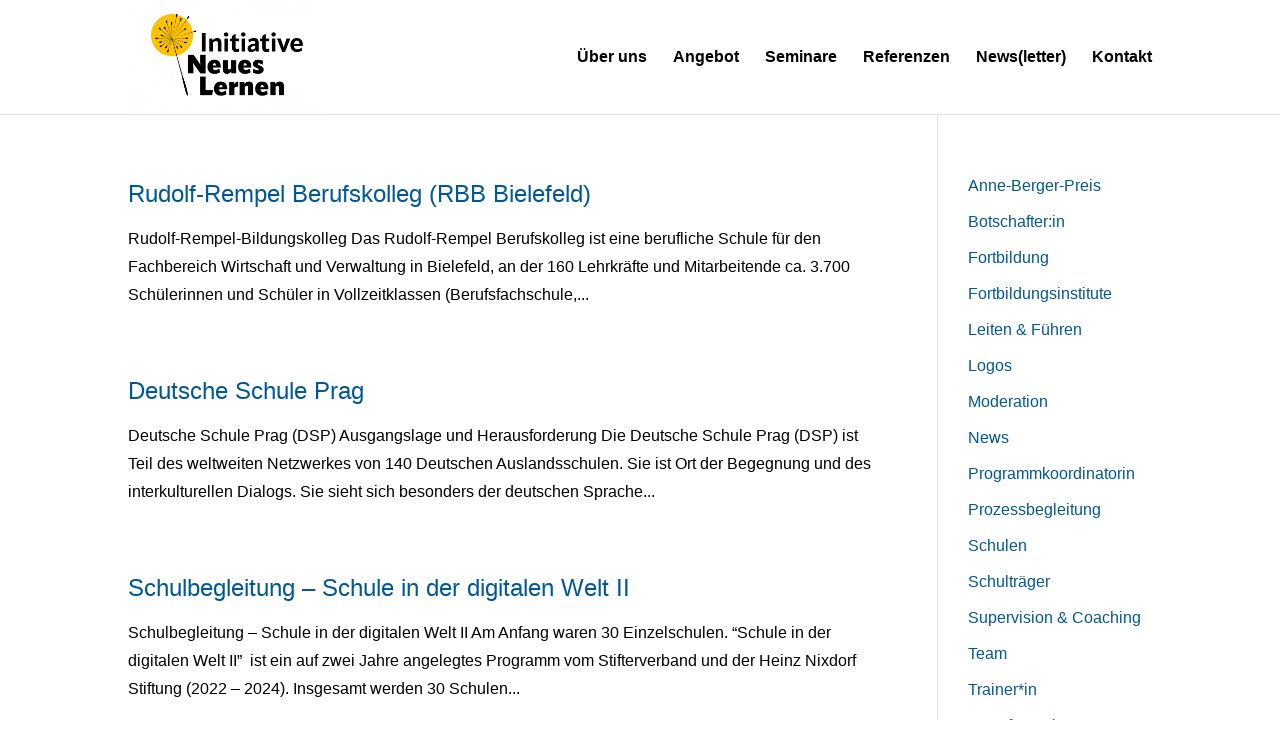

--- FILE ---
content_type: text/css
request_url: https://www.initiative-neues-lernen.de/wp-content/themes/Divi-child/style.css?ver=4.19.5.1676727082
body_size: 228
content:
/*
Theme Name: Divi Child
Theme URI: http://www.elegantthemes.com/gallery/divi/
Template: Divi
Author: Elegant Themes
Author URI: http://www.elegantthemes.com
Description: Smart. Flexible. Beautiful. Divi is the most powerful theme in our collection.
Version: 4.19.5.1676727082
Updated: 2023-02-18 13:31:22

*/

/* Abstand zwischen Header und h1 von 6% auf 2% reduizert */
et_post_meta_wrapper {
        padding-top: 2%;
  }

/* Linkfarbe anpassen */
.et_color_scheme_orange a {
    color: #005994;
}

a {
    color: #005994;
}